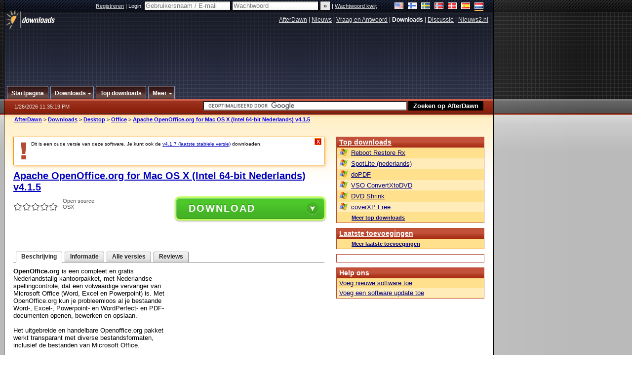

--- FILE ---
content_type: text/html; charset=utf-8
request_url: https://www.google.com/recaptcha/api2/aframe
body_size: 118
content:
<!DOCTYPE HTML><html><head><meta http-equiv="content-type" content="text/html; charset=UTF-8"></head><body><script nonce="_z18ztMeUmuwTBSmW7EDdQ">/** Anti-fraud and anti-abuse applications only. See google.com/recaptcha */ try{var clients={'sodar':'https://pagead2.googlesyndication.com/pagead/sodar?'};window.addEventListener("message",function(a){try{if(a.source===window.parent){var b=JSON.parse(a.data);var c=clients[b['id']];if(c){var d=document.createElement('img');d.src=c+b['params']+'&rc='+(localStorage.getItem("rc::a")?sessionStorage.getItem("rc::b"):"");window.document.body.appendChild(d);sessionStorage.setItem("rc::e",parseInt(sessionStorage.getItem("rc::e")||0)+1);localStorage.setItem("rc::h",'1769470522817');}}}catch(b){}});window.parent.postMessage("_grecaptcha_ready", "*");}catch(b){}</script></body></html>

--- FILE ---
content_type: application/javascript; charset=utf-8
request_url: https://fundingchoicesmessages.google.com/f/AGSKWxXfSRj2LO2YS7VKE-cqo1YFFtEDxDaR69MeHWIjuX_3K9FvGaH4otqVGlYCOXHi0k3UyOwceKA15GYQd2rKbigP9jG2pLto464Vp7UaYBTVxWoe2UAdcnI82blwOIf58imUOEJYWzAJZMKBcC1VhYBIuGQDygyrG1T64nEMoK-_h34PzH4696tCpHu2/_/csp/ads?/pullads..net/vghd_/adtagtranslator./ajs?zoneid=
body_size: -1285
content:
window['00b227da-2068-4b09-bd35-0c8cdc96650f'] = true;